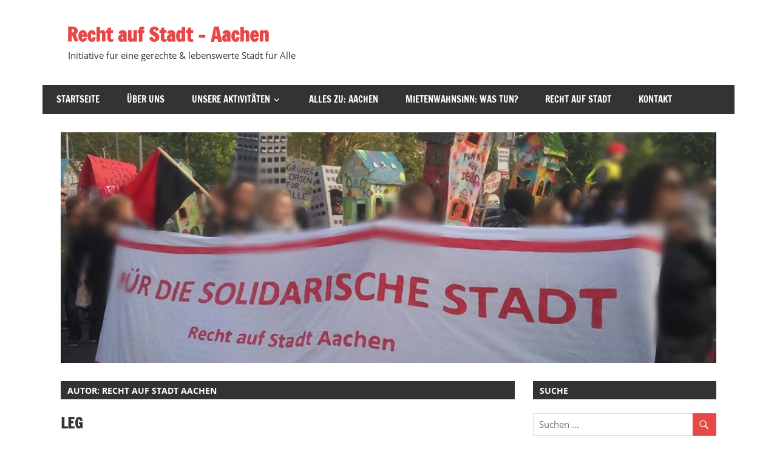

--- FILE ---
content_type: text/html; charset=UTF-8
request_url: https://rechtaufstadt-aachen.de/author/jb/page/4/
body_size: 82715
content:
<!DOCTYPE html>
<html lang="de">

<head>
<meta charset="UTF-8">
<meta name="viewport" content="width=device-width, initial-scale=1">
<link rel="profile" href="http://gmpg.org/xfn/11">
<link rel="pingback" href="https://rechtaufstadt-aachen.de/xmlrpc.php">

<title>Recht auf Stadt Aachen &#8211; Seite 4 &#8211; Recht auf Stadt &#8211; Aachen</title>
<meta name='robots' content='max-image-preview:large' />
<link rel="alternate" type="application/rss+xml" title="Recht auf Stadt - Aachen &raquo; Feed" href="https://rechtaufstadt-aachen.de/feed/" />
<link rel="alternate" type="application/rss+xml" title="Recht auf Stadt - Aachen &raquo; Kommentar-Feed" href="https://rechtaufstadt-aachen.de/comments/feed/" />
<link rel="alternate" type="text/calendar" title="Recht auf Stadt - Aachen &raquo; iCal Feed" href="https://rechtaufstadt-aachen.de/events/?ical=1" />
<link rel="alternate" type="application/rss+xml" title="Recht auf Stadt - Aachen &raquo; Beitrags-Feed von Recht auf Stadt Aachen" href="https://rechtaufstadt-aachen.de/author/jb/feed/" />
<script type="text/javascript">
window._wpemojiSettings = {"baseUrl":"https:\/\/s.w.org\/images\/core\/emoji\/14.0.0\/72x72\/","ext":".png","svgUrl":"https:\/\/s.w.org\/images\/core\/emoji\/14.0.0\/svg\/","svgExt":".svg","source":{"concatemoji":"https:\/\/rechtaufstadt-aachen.de\/wp-includes\/js\/wp-emoji-release.min.js?ver=6.2.8"}};
/*! This file is auto-generated */
!function(e,a,t){var n,r,o,i=a.createElement("canvas"),p=i.getContext&&i.getContext("2d");function s(e,t){p.clearRect(0,0,i.width,i.height),p.fillText(e,0,0);e=i.toDataURL();return p.clearRect(0,0,i.width,i.height),p.fillText(t,0,0),e===i.toDataURL()}function c(e){var t=a.createElement("script");t.src=e,t.defer=t.type="text/javascript",a.getElementsByTagName("head")[0].appendChild(t)}for(o=Array("flag","emoji"),t.supports={everything:!0,everythingExceptFlag:!0},r=0;r<o.length;r++)t.supports[o[r]]=function(e){if(p&&p.fillText)switch(p.textBaseline="top",p.font="600 32px Arial",e){case"flag":return s("\ud83c\udff3\ufe0f\u200d\u26a7\ufe0f","\ud83c\udff3\ufe0f\u200b\u26a7\ufe0f")?!1:!s("\ud83c\uddfa\ud83c\uddf3","\ud83c\uddfa\u200b\ud83c\uddf3")&&!s("\ud83c\udff4\udb40\udc67\udb40\udc62\udb40\udc65\udb40\udc6e\udb40\udc67\udb40\udc7f","\ud83c\udff4\u200b\udb40\udc67\u200b\udb40\udc62\u200b\udb40\udc65\u200b\udb40\udc6e\u200b\udb40\udc67\u200b\udb40\udc7f");case"emoji":return!s("\ud83e\udef1\ud83c\udffb\u200d\ud83e\udef2\ud83c\udfff","\ud83e\udef1\ud83c\udffb\u200b\ud83e\udef2\ud83c\udfff")}return!1}(o[r]),t.supports.everything=t.supports.everything&&t.supports[o[r]],"flag"!==o[r]&&(t.supports.everythingExceptFlag=t.supports.everythingExceptFlag&&t.supports[o[r]]);t.supports.everythingExceptFlag=t.supports.everythingExceptFlag&&!t.supports.flag,t.DOMReady=!1,t.readyCallback=function(){t.DOMReady=!0},t.supports.everything||(n=function(){t.readyCallback()},a.addEventListener?(a.addEventListener("DOMContentLoaded",n,!1),e.addEventListener("load",n,!1)):(e.attachEvent("onload",n),a.attachEvent("onreadystatechange",function(){"complete"===a.readyState&&t.readyCallback()})),(e=t.source||{}).concatemoji?c(e.concatemoji):e.wpemoji&&e.twemoji&&(c(e.twemoji),c(e.wpemoji)))}(window,document,window._wpemojiSettings);
</script>
<style type="text/css">
img.wp-smiley,
img.emoji {
	display: inline !important;
	border: none !important;
	box-shadow: none !important;
	height: 1em !important;
	width: 1em !important;
	margin: 0 0.07em !important;
	vertical-align: -0.1em !important;
	background: none !important;
	padding: 0 !important;
}
</style>
	<link rel='stylesheet' id='zeedynamic-custom-fonts-css' href='https://rechtaufstadt-aachen.de/wp-content/themes/zeedynamic/assets/css/custom-fonts.css?ver=20180413' type='text/css' media='all' />
<link rel='stylesheet' id='wp-block-library-css' href='https://rechtaufstadt-aachen.de/wp-includes/css/dist/block-library/style.min.css?ver=6.2.8' type='text/css' media='all' />
<link rel='stylesheet' id='awsm-ead-public-css' href='https://rechtaufstadt-aachen.de/wp-content/plugins/embed-any-document/css/embed-public.min.css?ver=2.7.2' type='text/css' media='all' />
<link rel='stylesheet' id='classic-theme-styles-css' href='https://rechtaufstadt-aachen.de/wp-includes/css/classic-themes.min.css?ver=6.2.8' type='text/css' media='all' />
<style id='global-styles-inline-css' type='text/css'>
body{--wp--preset--color--black: #333333;--wp--preset--color--cyan-bluish-gray: #abb8c3;--wp--preset--color--white: #ffffff;--wp--preset--color--pale-pink: #f78da7;--wp--preset--color--vivid-red: #cf2e2e;--wp--preset--color--luminous-vivid-orange: #ff6900;--wp--preset--color--luminous-vivid-amber: #fcb900;--wp--preset--color--light-green-cyan: #7bdcb5;--wp--preset--color--vivid-green-cyan: #00d084;--wp--preset--color--pale-cyan-blue: #8ed1fc;--wp--preset--color--vivid-cyan-blue: #0693e3;--wp--preset--color--vivid-purple: #9b51e0;--wp--preset--color--primary: #e84747;--wp--preset--color--light-gray: #f0f0f0;--wp--preset--color--dark-gray: #777777;--wp--preset--gradient--vivid-cyan-blue-to-vivid-purple: linear-gradient(135deg,rgba(6,147,227,1) 0%,rgb(155,81,224) 100%);--wp--preset--gradient--light-green-cyan-to-vivid-green-cyan: linear-gradient(135deg,rgb(122,220,180) 0%,rgb(0,208,130) 100%);--wp--preset--gradient--luminous-vivid-amber-to-luminous-vivid-orange: linear-gradient(135deg,rgba(252,185,0,1) 0%,rgba(255,105,0,1) 100%);--wp--preset--gradient--luminous-vivid-orange-to-vivid-red: linear-gradient(135deg,rgba(255,105,0,1) 0%,rgb(207,46,46) 100%);--wp--preset--gradient--very-light-gray-to-cyan-bluish-gray: linear-gradient(135deg,rgb(238,238,238) 0%,rgb(169,184,195) 100%);--wp--preset--gradient--cool-to-warm-spectrum: linear-gradient(135deg,rgb(74,234,220) 0%,rgb(151,120,209) 20%,rgb(207,42,186) 40%,rgb(238,44,130) 60%,rgb(251,105,98) 80%,rgb(254,248,76) 100%);--wp--preset--gradient--blush-light-purple: linear-gradient(135deg,rgb(255,206,236) 0%,rgb(152,150,240) 100%);--wp--preset--gradient--blush-bordeaux: linear-gradient(135deg,rgb(254,205,165) 0%,rgb(254,45,45) 50%,rgb(107,0,62) 100%);--wp--preset--gradient--luminous-dusk: linear-gradient(135deg,rgb(255,203,112) 0%,rgb(199,81,192) 50%,rgb(65,88,208) 100%);--wp--preset--gradient--pale-ocean: linear-gradient(135deg,rgb(255,245,203) 0%,rgb(182,227,212) 50%,rgb(51,167,181) 100%);--wp--preset--gradient--electric-grass: linear-gradient(135deg,rgb(202,248,128) 0%,rgb(113,206,126) 100%);--wp--preset--gradient--midnight: linear-gradient(135deg,rgb(2,3,129) 0%,rgb(40,116,252) 100%);--wp--preset--duotone--dark-grayscale: url('#wp-duotone-dark-grayscale');--wp--preset--duotone--grayscale: url('#wp-duotone-grayscale');--wp--preset--duotone--purple-yellow: url('#wp-duotone-purple-yellow');--wp--preset--duotone--blue-red: url('#wp-duotone-blue-red');--wp--preset--duotone--midnight: url('#wp-duotone-midnight');--wp--preset--duotone--magenta-yellow: url('#wp-duotone-magenta-yellow');--wp--preset--duotone--purple-green: url('#wp-duotone-purple-green');--wp--preset--duotone--blue-orange: url('#wp-duotone-blue-orange');--wp--preset--font-size--small: 13px;--wp--preset--font-size--medium: 20px;--wp--preset--font-size--large: 36px;--wp--preset--font-size--x-large: 42px;--wp--preset--spacing--20: 0.44rem;--wp--preset--spacing--30: 0.67rem;--wp--preset--spacing--40: 1rem;--wp--preset--spacing--50: 1.5rem;--wp--preset--spacing--60: 2.25rem;--wp--preset--spacing--70: 3.38rem;--wp--preset--spacing--80: 5.06rem;--wp--preset--shadow--natural: 6px 6px 9px rgba(0, 0, 0, 0.2);--wp--preset--shadow--deep: 12px 12px 50px rgba(0, 0, 0, 0.4);--wp--preset--shadow--sharp: 6px 6px 0px rgba(0, 0, 0, 0.2);--wp--preset--shadow--outlined: 6px 6px 0px -3px rgba(255, 255, 255, 1), 6px 6px rgba(0, 0, 0, 1);--wp--preset--shadow--crisp: 6px 6px 0px rgba(0, 0, 0, 1);}:where(.is-layout-flex){gap: 0.5em;}body .is-layout-flow > .alignleft{float: left;margin-inline-start: 0;margin-inline-end: 2em;}body .is-layout-flow > .alignright{float: right;margin-inline-start: 2em;margin-inline-end: 0;}body .is-layout-flow > .aligncenter{margin-left: auto !important;margin-right: auto !important;}body .is-layout-constrained > .alignleft{float: left;margin-inline-start: 0;margin-inline-end: 2em;}body .is-layout-constrained > .alignright{float: right;margin-inline-start: 2em;margin-inline-end: 0;}body .is-layout-constrained > .aligncenter{margin-left: auto !important;margin-right: auto !important;}body .is-layout-constrained > :where(:not(.alignleft):not(.alignright):not(.alignfull)){max-width: var(--wp--style--global--content-size);margin-left: auto !important;margin-right: auto !important;}body .is-layout-constrained > .alignwide{max-width: var(--wp--style--global--wide-size);}body .is-layout-flex{display: flex;}body .is-layout-flex{flex-wrap: wrap;align-items: center;}body .is-layout-flex > *{margin: 0;}:where(.wp-block-columns.is-layout-flex){gap: 2em;}.has-black-color{color: var(--wp--preset--color--black) !important;}.has-cyan-bluish-gray-color{color: var(--wp--preset--color--cyan-bluish-gray) !important;}.has-white-color{color: var(--wp--preset--color--white) !important;}.has-pale-pink-color{color: var(--wp--preset--color--pale-pink) !important;}.has-vivid-red-color{color: var(--wp--preset--color--vivid-red) !important;}.has-luminous-vivid-orange-color{color: var(--wp--preset--color--luminous-vivid-orange) !important;}.has-luminous-vivid-amber-color{color: var(--wp--preset--color--luminous-vivid-amber) !important;}.has-light-green-cyan-color{color: var(--wp--preset--color--light-green-cyan) !important;}.has-vivid-green-cyan-color{color: var(--wp--preset--color--vivid-green-cyan) !important;}.has-pale-cyan-blue-color{color: var(--wp--preset--color--pale-cyan-blue) !important;}.has-vivid-cyan-blue-color{color: var(--wp--preset--color--vivid-cyan-blue) !important;}.has-vivid-purple-color{color: var(--wp--preset--color--vivid-purple) !important;}.has-black-background-color{background-color: var(--wp--preset--color--black) !important;}.has-cyan-bluish-gray-background-color{background-color: var(--wp--preset--color--cyan-bluish-gray) !important;}.has-white-background-color{background-color: var(--wp--preset--color--white) !important;}.has-pale-pink-background-color{background-color: var(--wp--preset--color--pale-pink) !important;}.has-vivid-red-background-color{background-color: var(--wp--preset--color--vivid-red) !important;}.has-luminous-vivid-orange-background-color{background-color: var(--wp--preset--color--luminous-vivid-orange) !important;}.has-luminous-vivid-amber-background-color{background-color: var(--wp--preset--color--luminous-vivid-amber) !important;}.has-light-green-cyan-background-color{background-color: var(--wp--preset--color--light-green-cyan) !important;}.has-vivid-green-cyan-background-color{background-color: var(--wp--preset--color--vivid-green-cyan) !important;}.has-pale-cyan-blue-background-color{background-color: var(--wp--preset--color--pale-cyan-blue) !important;}.has-vivid-cyan-blue-background-color{background-color: var(--wp--preset--color--vivid-cyan-blue) !important;}.has-vivid-purple-background-color{background-color: var(--wp--preset--color--vivid-purple) !important;}.has-black-border-color{border-color: var(--wp--preset--color--black) !important;}.has-cyan-bluish-gray-border-color{border-color: var(--wp--preset--color--cyan-bluish-gray) !important;}.has-white-border-color{border-color: var(--wp--preset--color--white) !important;}.has-pale-pink-border-color{border-color: var(--wp--preset--color--pale-pink) !important;}.has-vivid-red-border-color{border-color: var(--wp--preset--color--vivid-red) !important;}.has-luminous-vivid-orange-border-color{border-color: var(--wp--preset--color--luminous-vivid-orange) !important;}.has-luminous-vivid-amber-border-color{border-color: var(--wp--preset--color--luminous-vivid-amber) !important;}.has-light-green-cyan-border-color{border-color: var(--wp--preset--color--light-green-cyan) !important;}.has-vivid-green-cyan-border-color{border-color: var(--wp--preset--color--vivid-green-cyan) !important;}.has-pale-cyan-blue-border-color{border-color: var(--wp--preset--color--pale-cyan-blue) !important;}.has-vivid-cyan-blue-border-color{border-color: var(--wp--preset--color--vivid-cyan-blue) !important;}.has-vivid-purple-border-color{border-color: var(--wp--preset--color--vivid-purple) !important;}.has-vivid-cyan-blue-to-vivid-purple-gradient-background{background: var(--wp--preset--gradient--vivid-cyan-blue-to-vivid-purple) !important;}.has-light-green-cyan-to-vivid-green-cyan-gradient-background{background: var(--wp--preset--gradient--light-green-cyan-to-vivid-green-cyan) !important;}.has-luminous-vivid-amber-to-luminous-vivid-orange-gradient-background{background: var(--wp--preset--gradient--luminous-vivid-amber-to-luminous-vivid-orange) !important;}.has-luminous-vivid-orange-to-vivid-red-gradient-background{background: var(--wp--preset--gradient--luminous-vivid-orange-to-vivid-red) !important;}.has-very-light-gray-to-cyan-bluish-gray-gradient-background{background: var(--wp--preset--gradient--very-light-gray-to-cyan-bluish-gray) !important;}.has-cool-to-warm-spectrum-gradient-background{background: var(--wp--preset--gradient--cool-to-warm-spectrum) !important;}.has-blush-light-purple-gradient-background{background: var(--wp--preset--gradient--blush-light-purple) !important;}.has-blush-bordeaux-gradient-background{background: var(--wp--preset--gradient--blush-bordeaux) !important;}.has-luminous-dusk-gradient-background{background: var(--wp--preset--gradient--luminous-dusk) !important;}.has-pale-ocean-gradient-background{background: var(--wp--preset--gradient--pale-ocean) !important;}.has-electric-grass-gradient-background{background: var(--wp--preset--gradient--electric-grass) !important;}.has-midnight-gradient-background{background: var(--wp--preset--gradient--midnight) !important;}.has-small-font-size{font-size: var(--wp--preset--font-size--small) !important;}.has-medium-font-size{font-size: var(--wp--preset--font-size--medium) !important;}.has-large-font-size{font-size: var(--wp--preset--font-size--large) !important;}.has-x-large-font-size{font-size: var(--wp--preset--font-size--x-large) !important;}
.wp-block-navigation a:where(:not(.wp-element-button)){color: inherit;}
:where(.wp-block-columns.is-layout-flex){gap: 2em;}
.wp-block-pullquote{font-size: 1.5em;line-height: 1.6;}
</style>
<link rel='stylesheet' id='ctf_styles-css' href='https://rechtaufstadt-aachen.de/wp-content/plugins/custom-twitter-feeds/css/ctf-styles.min.css?ver=2.0.6' type='text/css' media='all' />
<link rel='stylesheet' id='ppv-public-css' href='https://rechtaufstadt-aachen.de/wp-content/plugins/document-emberdder/dist/public.css?ver=1.8.4' type='text/css' media='all' />
<link rel='stylesheet' id='menu-image-css' href='https://rechtaufstadt-aachen.de/wp-content/plugins/menu-image/includes/css/menu-image.css?ver=3.0.8' type='text/css' media='all' />
<link rel='stylesheet' id='dashicons-css' href='https://rechtaufstadt-aachen.de/wp-includes/css/dashicons.min.css?ver=6.2.8' type='text/css' media='all' />
<link rel='stylesheet' id='SFSImainCss-css' href='https://rechtaufstadt-aachen.de/wp-content/plugins/ultimate-social-media-icons/css/sfsi-style.css?ver=2.8.1' type='text/css' media='all' />
<link rel='stylesheet' id='ivory-search-styles-css' href='https://rechtaufstadt-aachen.de/wp-content/plugins/add-search-to-menu/public/css/ivory-search.min.css?ver=5.5.1' type='text/css' media='all' />
<link rel='stylesheet' id='zeedynamic-stylesheet-css' href='https://rechtaufstadt-aachen.de/wp-content/themes/zeedynamic/style.css?ver=1.7.9' type='text/css' media='all' />
<link rel='stylesheet' id='genericons-css' href='https://rechtaufstadt-aachen.de/wp-content/themes/zeedynamic/assets/genericons/genericons.css?ver=3.4.1' type='text/css' media='all' />
<link rel='stylesheet' id='zeedynamic-slider-css' href='https://rechtaufstadt-aachen.de/wp-content/themes/zeedynamic/assets/css/flexslider.css?ver=20170421' type='text/css' media='all' />
<link rel='stylesheet' id='latest-posts-style-css' href='https://rechtaufstadt-aachen.de/wp-content/plugins/latest-posts/assets/css/style.css?ver=1.4.2' type='text/css' media='all' />
<!--n2css--><script type='text/javascript' src='https://rechtaufstadt-aachen.de/wp-includes/js/jquery/jquery.min.js?ver=3.6.4' id='jquery-core-js'></script>
<script type='text/javascript' src='https://rechtaufstadt-aachen.de/wp-includes/js/jquery/jquery-migrate.min.js?ver=3.4.0' id='jquery-migrate-js'></script>
<script type='text/javascript' src='https://rechtaufstadt-aachen.de/wp-content/plugins/document-emberdder/dist/public.js?ver=1.8.4' id='ppv-public-js'></script>
<!--[if lt IE 9]>
<script type='text/javascript' src='https://rechtaufstadt-aachen.de/wp-content/themes/zeedynamic/assets/js/html5shiv.min.js?ver=3.7.3' id='html5shiv-js'></script>
<![endif]-->
<script type='text/javascript' id='zeedynamic-jquery-navigation-js-extra'>
/* <![CDATA[ */
var zeedynamic_menu_title = {"text":"Men\u00fc"};
/* ]]> */
</script>
<script type='text/javascript' src='https://rechtaufstadt-aachen.de/wp-content/themes/zeedynamic/assets/js/navigation.js?ver=20210324' id='zeedynamic-jquery-navigation-js'></script>
<script type='text/javascript' src='https://rechtaufstadt-aachen.de/wp-content/themes/zeedynamic/assets/js/jquery.flexslider-min.js?ver=2.6.0' id='jquery-flexslider-js'></script>
<script type='text/javascript' id='zeedynamic-slider-js-extra'>
/* <![CDATA[ */
var zeedynamic_slider_params = {"animation":"slide","speed":"7000"};
/* ]]> */
</script>
<script type='text/javascript' src='https://rechtaufstadt-aachen.de/wp-content/themes/zeedynamic/assets/js/slider.js?ver=20170421' id='zeedynamic-slider-js'></script>
<link rel="https://api.w.org/" href="https://rechtaufstadt-aachen.de/wp-json/" /><link rel="alternate" type="application/json" href="https://rechtaufstadt-aachen.de/wp-json/wp/v2/users/4" /><link rel="EditURI" type="application/rsd+xml" title="RSD" href="https://rechtaufstadt-aachen.de/xmlrpc.php?rsd" />
<link rel="wlwmanifest" type="application/wlwmanifest+xml" href="https://rechtaufstadt-aachen.de/wp-includes/wlwmanifest.xml" />
<meta name="generator" content="WordPress 6.2.8" />
<meta name="follow.[base64]" content="QrD6pAHFwGV5c0F4WeWH"/><meta property="og:image:secure_url" content="https://rechtaufstadt-aachen.de/wp-content/uploads/2022/09/LEG-Rundumschlag.png" data-id="sfsi"><meta property="twitter:card" content="summary_large_image" data-id="sfsi"><meta property="twitter:image" content="https://rechtaufstadt-aachen.de/wp-content/uploads/2022/09/LEG-Rundumschlag.png" data-id="sfsi"><meta property="og:image:type" content="image/png" data-id="sfsi" /><meta property="og:image:width" content="1080" data-id="sfsi" /><meta property="og:image:height" content="1080" data-id="sfsi" /><meta property="og:url" content="https://rechtaufstadt-aachen.de/leg/" data-id="sfsi" /><meta property="og:description" content="
Das Unternehmen „Landesentwicklungsgesellschaft (LEG)“ ist
ein Kind der Privatisierung von Wohnungsbeständen aus öffentlicher Hand in NRW.
Seit 2008 gehört die LEG einem amerikanischen Investmentfonds und ist seit 2013
an der Börse eingetragen. LEG besitzt 166.000 Wohnungen und ist damit eins der
größten Wohnungsunternehmen Deutschlands. Rund 80 % der Wohnungen befinden sich
in NRW. Ebenso wie Vonovia ist auch dieses Unternehmen für sein
profitorientiertes Geschäftsmodell berüchtigt. Als Mieter:in bei LEG zahlst du
44 Cent von jedem Euro Miete nur für den Gewinn der Aktionär:innen*. Wäre Wohnraum
keine Ware, könnte deine Miete also fast um die Hälfte billiger sein. Der
Gewinn der LEG ist aufgrund der Mieterhöhungen der letzten Jahre von 383 (2020)
auf 423 Millionen (2021) gestiegen. Alles auf dem Rücken der Mieter:innen. Diese
haben gleichzeitig mit ausbleibenden Reparaturen, schlechtem Service, falschen
Abrechnungen und überzogenen Mieterhöhungen zu kämpfen. Dies haben wir auch
schon in Aachen erlebt.



Hier besitzt die LEG 726 Wohnungen im Stadtgebiet. In der
Region sind es insgesamt 3000 Wohnungen, u.a. 435 in Stolberg und 350 in Eschweiler.
Damit ist die LEG viert größter Vermieter in Aachen und einer der größten der
Region. In Aachen gehören der LEG überwiegend große Gebäudekomplexe, die früher
Sozialwohnungen gewesen sein dürften. Sie befinden sich in der Nähe des
Kennedyparks, in Forst, in Schönforst, auf der Hörn oder an der Vaalser Straße.
Auch in der Innenstadt, in Burtscheid und im Südviertel verwaltet das
Unternehmen Wohnungsbestände. Hier gehören sie wahrscheinlich zu den ganz wenigen,
wo noch niedrige Mieten verlangt werden. Umso größer ist die Verantwortung der
LEG, gerade diesen bezahlbaren Wohnraum zu erhalten und weniger wohlhabenden
Menschen zur Verfügung zu stellen. Dies wird dort problematisch, wo sich Wohnungen
in der Hand eines Konzerns befinden, der rein profitorientiert vorgeht. So sind
uns auch in Aachen Fälle bekannt, bei denen die LEG ihre Mieter:innen (mit
Kindern!) über Monate in verschimmelten Wohnungen leben lässt, ohne aktiv zu
werden. Wenn wir den Mietenwahnsinn überwinden wollen, darf so ein Umgang mit
den Mieter:innen und die Kapitalisierung des Wohnungsmarkts nicht mehr
akzeptiert werden. Gerade in Zeiten der Krisen und Preisexplosionen ist es
nicht zu tolerieren, dass die Mieter:innen ihr hart erarbeitetes Geld für den
Gewinn internationaler Aktionär:innen hergeben, ohne Gegenleistung. Die
Privatisierung des Wohnraums sollte rückgängig gemacht werden und die LEG nach
dem Modell der Berliner Initiative „Deutsche Wohnen &amp; Co enteignen“
vergesellschaftet werden. 



Quellen:



*Deutscher Mieterbund (2020): Kritik an Dividendenpolitik und Wohnungsbewirtschaftung der LEG. (https://www.mieterbund-nrw.de/startseite/news-details/kritik-an-dividendenpolitik-und-wohnungsbewirtschaftung-der-leg44-cent-von-jedem-euro-miete-gehen-an-die-aktionaere-mieter-haben-das-nachsehen)




" data-id="sfsi" /><meta property="og:title" content="LEG" data-id="sfsi" /><meta name="tec-api-version" content="v1"><meta name="tec-api-origin" content="https://rechtaufstadt-aachen.de"><link rel="alternate" href="https://rechtaufstadt-aachen.de/wp-json/tribe/events/v1/" /><meta name="generator" content="Elementor 3.12.1; features: a11y_improvements, additional_custom_breakpoints; settings: css_print_method-external, google_font-enabled, font_display-auto">
<style type="text/css" id="custom-background-css">
body.custom-background { background-color: #ffffff; }
</style>
	<link rel="icon" href="https://rechtaufstadt-aachen.de/wp-content/uploads/2021/03/cropped-neues-Logo-Klenkes-rund-2-32x32.png" sizes="32x32" />
<link rel="icon" href="https://rechtaufstadt-aachen.de/wp-content/uploads/2021/03/cropped-neues-Logo-Klenkes-rund-2-192x192.png" sizes="192x192" />
<link rel="apple-touch-icon" href="https://rechtaufstadt-aachen.de/wp-content/uploads/2021/03/cropped-neues-Logo-Klenkes-rund-2-180x180.png" />
<meta name="msapplication-TileImage" content="https://rechtaufstadt-aachen.de/wp-content/uploads/2021/03/cropped-neues-Logo-Klenkes-rund-2-270x270.png" />
</head>

<body class="archive paged author author-jb author-4 custom-background wp-embed-responsive paged-4 author-paged-4 sfsi_actvite_theme_default tribe-no-js zeedynamic author-hidden elementor-default elementor-kit-596">
<svg xmlns="http://www.w3.org/2000/svg" viewBox="0 0 0 0" width="0" height="0" focusable="false" role="none" style="visibility: hidden; position: absolute; left: -9999px; overflow: hidden;" ><defs><filter id="wp-duotone-dark-grayscale"><feColorMatrix color-interpolation-filters="sRGB" type="matrix" values=" .299 .587 .114 0 0 .299 .587 .114 0 0 .299 .587 .114 0 0 .299 .587 .114 0 0 " /><feComponentTransfer color-interpolation-filters="sRGB" ><feFuncR type="table" tableValues="0 0.49803921568627" /><feFuncG type="table" tableValues="0 0.49803921568627" /><feFuncB type="table" tableValues="0 0.49803921568627" /><feFuncA type="table" tableValues="1 1" /></feComponentTransfer><feComposite in2="SourceGraphic" operator="in" /></filter></defs></svg><svg xmlns="http://www.w3.org/2000/svg" viewBox="0 0 0 0" width="0" height="0" focusable="false" role="none" style="visibility: hidden; position: absolute; left: -9999px; overflow: hidden;" ><defs><filter id="wp-duotone-grayscale"><feColorMatrix color-interpolation-filters="sRGB" type="matrix" values=" .299 .587 .114 0 0 .299 .587 .114 0 0 .299 .587 .114 0 0 .299 .587 .114 0 0 " /><feComponentTransfer color-interpolation-filters="sRGB" ><feFuncR type="table" tableValues="0 1" /><feFuncG type="table" tableValues="0 1" /><feFuncB type="table" tableValues="0 1" /><feFuncA type="table" tableValues="1 1" /></feComponentTransfer><feComposite in2="SourceGraphic" operator="in" /></filter></defs></svg><svg xmlns="http://www.w3.org/2000/svg" viewBox="0 0 0 0" width="0" height="0" focusable="false" role="none" style="visibility: hidden; position: absolute; left: -9999px; overflow: hidden;" ><defs><filter id="wp-duotone-purple-yellow"><feColorMatrix color-interpolation-filters="sRGB" type="matrix" values=" .299 .587 .114 0 0 .299 .587 .114 0 0 .299 .587 .114 0 0 .299 .587 .114 0 0 " /><feComponentTransfer color-interpolation-filters="sRGB" ><feFuncR type="table" tableValues="0.54901960784314 0.98823529411765" /><feFuncG type="table" tableValues="0 1" /><feFuncB type="table" tableValues="0.71764705882353 0.25490196078431" /><feFuncA type="table" tableValues="1 1" /></feComponentTransfer><feComposite in2="SourceGraphic" operator="in" /></filter></defs></svg><svg xmlns="http://www.w3.org/2000/svg" viewBox="0 0 0 0" width="0" height="0" focusable="false" role="none" style="visibility: hidden; position: absolute; left: -9999px; overflow: hidden;" ><defs><filter id="wp-duotone-blue-red"><feColorMatrix color-interpolation-filters="sRGB" type="matrix" values=" .299 .587 .114 0 0 .299 .587 .114 0 0 .299 .587 .114 0 0 .299 .587 .114 0 0 " /><feComponentTransfer color-interpolation-filters="sRGB" ><feFuncR type="table" tableValues="0 1" /><feFuncG type="table" tableValues="0 0.27843137254902" /><feFuncB type="table" tableValues="0.5921568627451 0.27843137254902" /><feFuncA type="table" tableValues="1 1" /></feComponentTransfer><feComposite in2="SourceGraphic" operator="in" /></filter></defs></svg><svg xmlns="http://www.w3.org/2000/svg" viewBox="0 0 0 0" width="0" height="0" focusable="false" role="none" style="visibility: hidden; position: absolute; left: -9999px; overflow: hidden;" ><defs><filter id="wp-duotone-midnight"><feColorMatrix color-interpolation-filters="sRGB" type="matrix" values=" .299 .587 .114 0 0 .299 .587 .114 0 0 .299 .587 .114 0 0 .299 .587 .114 0 0 " /><feComponentTransfer color-interpolation-filters="sRGB" ><feFuncR type="table" tableValues="0 0" /><feFuncG type="table" tableValues="0 0.64705882352941" /><feFuncB type="table" tableValues="0 1" /><feFuncA type="table" tableValues="1 1" /></feComponentTransfer><feComposite in2="SourceGraphic" operator="in" /></filter></defs></svg><svg xmlns="http://www.w3.org/2000/svg" viewBox="0 0 0 0" width="0" height="0" focusable="false" role="none" style="visibility: hidden; position: absolute; left: -9999px; overflow: hidden;" ><defs><filter id="wp-duotone-magenta-yellow"><feColorMatrix color-interpolation-filters="sRGB" type="matrix" values=" .299 .587 .114 0 0 .299 .587 .114 0 0 .299 .587 .114 0 0 .299 .587 .114 0 0 " /><feComponentTransfer color-interpolation-filters="sRGB" ><feFuncR type="table" tableValues="0.78039215686275 1" /><feFuncG type="table" tableValues="0 0.94901960784314" /><feFuncB type="table" tableValues="0.35294117647059 0.47058823529412" /><feFuncA type="table" tableValues="1 1" /></feComponentTransfer><feComposite in2="SourceGraphic" operator="in" /></filter></defs></svg><svg xmlns="http://www.w3.org/2000/svg" viewBox="0 0 0 0" width="0" height="0" focusable="false" role="none" style="visibility: hidden; position: absolute; left: -9999px; overflow: hidden;" ><defs><filter id="wp-duotone-purple-green"><feColorMatrix color-interpolation-filters="sRGB" type="matrix" values=" .299 .587 .114 0 0 .299 .587 .114 0 0 .299 .587 .114 0 0 .299 .587 .114 0 0 " /><feComponentTransfer color-interpolation-filters="sRGB" ><feFuncR type="table" tableValues="0.65098039215686 0.40392156862745" /><feFuncG type="table" tableValues="0 1" /><feFuncB type="table" tableValues="0.44705882352941 0.4" /><feFuncA type="table" tableValues="1 1" /></feComponentTransfer><feComposite in2="SourceGraphic" operator="in" /></filter></defs></svg><svg xmlns="http://www.w3.org/2000/svg" viewBox="0 0 0 0" width="0" height="0" focusable="false" role="none" style="visibility: hidden; position: absolute; left: -9999px; overflow: hidden;" ><defs><filter id="wp-duotone-blue-orange"><feColorMatrix color-interpolation-filters="sRGB" type="matrix" values=" .299 .587 .114 0 0 .299 .587 .114 0 0 .299 .587 .114 0 0 .299 .587 .114 0 0 " /><feComponentTransfer color-interpolation-filters="sRGB" ><feFuncR type="table" tableValues="0.098039215686275 1" /><feFuncG type="table" tableValues="0 0.66274509803922" /><feFuncB type="table" tableValues="0.84705882352941 0.41960784313725" /><feFuncA type="table" tableValues="1 1" /></feComponentTransfer><feComposite in2="SourceGraphic" operator="in" /></filter></defs></svg>
	<div id="page" class="hfeed site">

		<a class="skip-link screen-reader-text" href="#content">Zum Inhalt springen</a>

		
		<header id="masthead" class="site-header clearfix" role="banner">

			<div class="header-main container clearfix">

				<div id="logo" class="site-branding clearfix">

										
			<p class="site-title"><a href="https://rechtaufstadt-aachen.de/" rel="home">Recht auf Stadt &#8211; Aachen</a></p>

							
			<p class="site-description">Initiative für eine gerechte &amp; lebenswerte Stadt für Alle</p>

		
				</div><!-- .site-branding -->

				<div class="header-widgets clearfix">

					
				</div><!-- .header-widgets -->


			</div><!-- .header-main -->

			<div id="main-navigation-wrap" class="primary-navigation-wrap">

				<nav id="main-navigation" class="primary-navigation navigation clearfix" role="navigation">
					<ul id="menu-menu-1" class="main-navigation-menu"><li id="menu-item-94" class="menu-item menu-item-type-custom menu-item-object-custom menu-item-home menu-item-94"><a href="https://rechtaufstadt-aachen.de/">Startseite</a></li>
<li id="menu-item-95" class="menu-item menu-item-type-post_type menu-item-object-page menu-item-95"><a href="https://rechtaufstadt-aachen.de/ueber-uns/">Über uns</a></li>
<li id="menu-item-199" class="menu-item menu-item-type-taxonomy menu-item-object-category menu-item-has-children menu-item-199"><a href="https://rechtaufstadt-aachen.de/category/unsere-aktivitaeten/">Unsere Aktivitäten</a>
<ul class="sub-menu">
	<li id="menu-item-119" class="menu-item menu-item-type-post_type menu-item-object-page menu-item-has-children menu-item-119"><a href="https://rechtaufstadt-aachen.de/veroeffentlichungen/">Veröffentlichungen</a>
	<ul class="sub-menu">
		<li id="menu-item-1085" class="menu-item menu-item-type-taxonomy menu-item-object-category menu-item-1085"><a href="https://rechtaufstadt-aachen.de/category/zeitungsartikel/">Zeitungsartikel in der Tacheles</a></li>
		<li id="menu-item-1090" class="menu-item menu-item-type-taxonomy menu-item-object-category menu-item-1090"><a href="https://rechtaufstadt-aachen.de/category/kommentare-zur-politik/">Kommentare zur Politik</a></li>
		<li id="menu-item-1083" class="menu-item menu-item-type-taxonomy menu-item-object-category menu-item-1083"><a href="https://rechtaufstadt-aachen.de/category/redebeitraege/">Redebeiträge bei Demonstrationen</a></li>
		<li id="menu-item-203" class="menu-item menu-item-type-taxonomy menu-item-object-category menu-item-203"><a href="https://rechtaufstadt-aachen.de/category/aufrufe/">Aufrufe</a></li>
		<li id="menu-item-204" class="menu-item menu-item-type-taxonomy menu-item-object-category menu-item-204"><a href="https://rechtaufstadt-aachen.de/category/pressemitteilungen/">Pressemitteilungen</a></li>
		<li id="menu-item-130" class="menu-item menu-item-type-taxonomy menu-item-object-category menu-item-130"><a href="https://rechtaufstadt-aachen.de/category/sonstige-veroeffentlichungen-anfragen/">sonstige Veröffentlichungen/ Anfragen</a></li>
	</ul>
</li>
	<li id="menu-item-200" class="menu-item menu-item-type-taxonomy menu-item-object-category menu-item-200"><a href="https://rechtaufstadt-aachen.de/category/aktionen/">Aktionen</a></li>
	<li id="menu-item-202" class="menu-item menu-item-type-taxonomy menu-item-object-category menu-item-202"><a href="https://rechtaufstadt-aachen.de/category/veranstaltungen/">Veranstaltungen</a></li>
</ul>
</li>
<li id="menu-item-1467" class="menu-item menu-item-type-post_type menu-item-object-post menu-item-1467"><a href="https://rechtaufstadt-aachen.de/alles-zu-aachen/">Alles zu: Aachen</a></li>
<li id="menu-item-1468" class="menu-item menu-item-type-post_type menu-item-object-post menu-item-1468"><a href="https://rechtaufstadt-aachen.de/zu-hohe-mieten-fiese-vermieterinnen-verdraengung-was-tun/">Mietenwahnsinn: Was tun?</a></li>
<li id="menu-item-1548" class="menu-item menu-item-type-post_type menu-item-object-post menu-item-1548"><a href="https://rechtaufstadt-aachen.de/recht-auf-stadt-2/">Recht auf Stadt</a></li>
<li id="menu-item-114" class="menu-item menu-item-type-post_type menu-item-object-page menu-item-114"><a href="https://rechtaufstadt-aachen.de/kontakt/">Kontakt</a></li>
</ul>				</nav><!-- #main-navigation -->

			</div>

		</header><!-- #masthead -->

		
		<div id="content" class="site-content container clearfix">

			
			<div id="headimg" class="header-image">

			
				<img src="https://rechtaufstadt-aachen.de/wp-content/uploads/2019/08/cropped-30.04.19-2.jpg" srcset="https://rechtaufstadt-aachen.de/wp-content/uploads/2019/08/cropped-30.04.19-2.jpg 1230w, https://rechtaufstadt-aachen.de/wp-content/uploads/2019/08/cropped-30.04.19-2-300x106.jpg 300w, https://rechtaufstadt-aachen.de/wp-content/uploads/2019/08/cropped-30.04.19-2-768x270.jpg 768w, https://rechtaufstadt-aachen.de/wp-content/uploads/2019/08/cropped-30.04.19-2-1024x360.jpg 1024w" width="1230" height="433" alt="Recht auf Stadt &#8211; Aachen">

			
			</div>

		
	<section id="primary" class="content-area">
		<main id="main" class="site-main" role="main">

		
			<header class="page-header">
				<h1 class="archive-title">Autor: <span>Recht auf Stadt Aachen</span></h1>			</header><!-- .page-header -->

			
			
<article id="post-1646" class="post-1646 post type-post status-publish format-standard has-post-thumbnail hentry category-uncategorized tag-aachen tag-leg tag-mietenwahnsinn tag-wohnen">

	<header class="entry-header">

		<h2 class="entry-title"><a href="https://rechtaufstadt-aachen.de/leg/" rel="bookmark">LEG</a></h2>
		<div class="entry-meta"><span class="meta-date"><a href="https://rechtaufstadt-aachen.de/leg/" title="9:04 a.m." rel="bookmark"><time class="entry-date published updated" datetime="2022-09-19T09:04:34+00:00">September 19, 2022</time></a></span><span class="meta-author"> <span class="author vcard"><a class="url fn n" href="https://rechtaufstadt-aachen.de/author/jb/" title="Alle Beiträge von Recht auf Stadt Aachen anzeigen" rel="author">Recht auf Stadt Aachen</a></span></span><span class="meta-category"> <a href="https://rechtaufstadt-aachen.de/category/uncategorized/" rel="category tag">Uncategorized</a></span></div>
	</header><!-- .entry-header -->

	
			<a href="https://rechtaufstadt-aachen.de/leg/" rel="bookmark">
				<img width="820" height="360" src="https://rechtaufstadt-aachen.de/wp-content/uploads/2022/09/LEG-Rundumschlag-820x360.png" class="attachment-post-thumbnail size-post-thumbnail wp-post-image" alt="" decoding="async" />			</a>

		
	<div class="entry-content clearfix">

		<p>Das Unternehmen „Landesentwicklungsgesellschaft (LEG)“ ist ein Kind der Privatisierung von Wohnungsbeständen aus öffentlicher Hand in NRW. Seit 2008 gehört die LEG einem amerikanischen Investmentfonds und ist seit 2013 an der Börse eingetragen. LEG besitzt 166.000</p>

		<a href="https://rechtaufstadt-aachen.de/leg/" class="more-link">Weiterlesen</a>

		
	</div><!-- .entry-content -->

</article>

<article id="post-1642" class="post-1642 post type-post status-publish format-standard has-post-thumbnail hentry category-uncategorized tag-aachen tag-enteignen tag-mietenwahnsinn tag-vonovia">

	<header class="entry-header">

		<h2 class="entry-title"><a href="https://rechtaufstadt-aachen.de/vonovia/" rel="bookmark">VOnovia</a></h2>
		<div class="entry-meta"><span class="meta-date"><a href="https://rechtaufstadt-aachen.de/vonovia/" title="9:01 a.m." rel="bookmark"><time class="entry-date published updated" datetime="2022-09-19T09:01:18+00:00">September 19, 2022</time></a></span><span class="meta-author"> <span class="author vcard"><a class="url fn n" href="https://rechtaufstadt-aachen.de/author/jb/" title="Alle Beiträge von Recht auf Stadt Aachen anzeigen" rel="author">Recht auf Stadt Aachen</a></span></span><span class="meta-category"> <a href="https://rechtaufstadt-aachen.de/category/uncategorized/" rel="category tag">Uncategorized</a></span></div>
	</header><!-- .entry-header -->

	
			<a href="https://rechtaufstadt-aachen.de/vonovia/" rel="bookmark">
				<img width="820" height="360" src="https://rechtaufstadt-aachen.de/wp-content/uploads/2022/09/Vonovia-Rundumschlag-820x360.png" class="attachment-post-thumbnail size-post-thumbnail wp-post-image" alt="" decoding="async" loading="lazy" />			</a>

		
	<div class="entry-content clearfix">

		<p>Vonovia ist Deutschlands größtes börsennotiertes Wohnungsunternehmen und auch in Schweden und Österreich aktiv. Zuletzt hat es den zweitgrößten Konzern „Deutsche Wohnen“ aufgekauft. Dadurch besitzt das Unternehmen heute insgesamt 622.930 Wohnungen. Vonovia, das sich gerne als</p>

		<a href="https://rechtaufstadt-aachen.de/vonovia/" class="more-link">Weiterlesen</a>

		
	</div><!-- .entry-content -->

</article>

<article id="post-1637" class="post-1637 post type-post status-publish format-standard has-post-thumbnail hentry category-uncategorized tag-aachen-nord tag-digital-church tag-landmarken tag-mieten tag-preuswald">

	<header class="entry-header">

		<h2 class="entry-title"><a href="https://rechtaufstadt-aachen.de/landmarken-ag/" rel="bookmark">Landmarken AG</a></h2>
		<div class="entry-meta"><span class="meta-date"><a href="https://rechtaufstadt-aachen.de/landmarken-ag/" title="8:57 a.m." rel="bookmark"><time class="entry-date published updated" datetime="2022-09-19T08:57:48+00:00">September 19, 2022</time></a></span><span class="meta-author"> <span class="author vcard"><a class="url fn n" href="https://rechtaufstadt-aachen.de/author/jb/" title="Alle Beiträge von Recht auf Stadt Aachen anzeigen" rel="author">Recht auf Stadt Aachen</a></span></span><span class="meta-category"> <a href="https://rechtaufstadt-aachen.de/category/uncategorized/" rel="category tag">Uncategorized</a></span></div>
	</header><!-- .entry-header -->

	
			<a href="https://rechtaufstadt-aachen.de/landmarken-ag/" rel="bookmark">
				<img width="820" height="360" src="https://rechtaufstadt-aachen.de/wp-content/uploads/2022/09/landmarken-rundumschlag2-820x360.png" class="attachment-post-thumbnail size-post-thumbnail wp-post-image" alt="" decoding="async" loading="lazy" />			</a>

		
	<div class="entry-content clearfix">

		<p>Die Landmarken AG ist wahrscheinlich das bekannteste Immobilienunternehmen Aachens und größter Projektentwickler NRWs. Der Firmengründer Norbert Hermanns zeigt sich regelmäßig in der Öffentlichkeit und stellt sich als Wohltäter der Stadt dar. Die Stadt Aachen begreift</p>

		<a href="https://rechtaufstadt-aachen.de/landmarken-ag/" class="more-link">Weiterlesen</a>

		
	</div><!-- .entry-content -->

</article>

<article id="post-1633" class="post-1633 post type-post status-publish format-standard has-post-thumbnail hentry category-uncategorized tag-aachen tag-ac-immobilien tag-gerd-sauren tag-immobilienunternehmen tag-mieterhoehung">

	<header class="entry-header">

		<h2 class="entry-title"><a href="https://rechtaufstadt-aachen.de/ac-immobilien/" rel="bookmark">AC-Immobilien</a></h2>
		<div class="entry-meta"><span class="meta-date"><a href="https://rechtaufstadt-aachen.de/ac-immobilien/" title="8:54 a.m." rel="bookmark"><time class="entry-date published updated" datetime="2022-09-19T08:54:18+00:00">September 19, 2022</time></a></span><span class="meta-author"> <span class="author vcard"><a class="url fn n" href="https://rechtaufstadt-aachen.de/author/jb/" title="Alle Beiträge von Recht auf Stadt Aachen anzeigen" rel="author">Recht auf Stadt Aachen</a></span></span><span class="meta-category"> <a href="https://rechtaufstadt-aachen.de/category/uncategorized/" rel="category tag">Uncategorized</a></span></div>
	</header><!-- .entry-header -->

	
			<a href="https://rechtaufstadt-aachen.de/ac-immobilien/" rel="bookmark">
				<img width="820" height="360" src="https://rechtaufstadt-aachen.de/wp-content/uploads/2022/09/AC-Immobilien-rundumschlag-820x360.png" class="attachment-post-thumbnail size-post-thumbnail wp-post-image" alt="" decoding="async" loading="lazy" />			</a>

		
	<div class="entry-content clearfix">

		<p>Gerd Sauren ist der Name hinter dem Immobilienunternehmen „Aachener Immobilien Gesellschaft“ (Kurz: AC-Immobilien). Neben der Landmarken AG übt dieses Unternehmen seit vielen Jahren – von der Öffentlichkeit oft unbemerkt – einen sehr starken Einfluss auf</p>

		<a href="https://rechtaufstadt-aachen.de/ac-immobilien/" class="more-link">Weiterlesen</a>

		
	</div><!-- .entry-content -->

</article>

<article id="post-1608" class="post-1608 post type-post status-publish format-standard has-post-thumbnail hentry category-sonstige-veroeffentlichungen-anfragen category-uncategorized tag-alltag tag-geschichte tag-leben tag-miete tag-mieten tag-mietenwahnsinn tag-mieter tag-mieterhoehung tag-mieterin tag-wohnungsmarkt tag-wohnungsnot">

	<header class="entry-header">

		<h2 class="entry-title"><a href="https://rechtaufstadt-aachen.de/geschichten-aus-dem-leben-zur-miete/" rel="bookmark">Geschichten aus dem Leben zur Miete</a></h2>
		<div class="entry-meta"><span class="meta-date"><a href="https://rechtaufstadt-aachen.de/geschichten-aus-dem-leben-zur-miete/" title="12:46 p.m." rel="bookmark"><time class="entry-date published updated" datetime="2022-09-12T12:46:56+00:00">September 12, 2022</time></a></span><span class="meta-author"> <span class="author vcard"><a class="url fn n" href="https://rechtaufstadt-aachen.de/author/jb/" title="Alle Beiträge von Recht auf Stadt Aachen anzeigen" rel="author">Recht auf Stadt Aachen</a></span></span><span class="meta-category"> <a href="https://rechtaufstadt-aachen.de/category/sonstige-veroeffentlichungen-anfragen/" rel="category tag">sonstige Veröffentlichungen/ Anfragen</a>, <a href="https://rechtaufstadt-aachen.de/category/uncategorized/" rel="category tag">Uncategorized</a></span></div>
	</header><!-- .entry-header -->

	
			<a href="https://rechtaufstadt-aachen.de/geschichten-aus-dem-leben-zur-miete/" rel="bookmark">
				<img width="820" height="360" src="https://rechtaufstadt-aachen.de/wp-content/uploads/2021/03/geschichten-aus-demLeben-zur-Miete-sharepic-820x360.png" class="attachment-post-thumbnail size-post-thumbnail wp-post-image" alt="" decoding="async" loading="lazy" />			</a>

		
	<div class="entry-content clearfix">

		<p>In den letzten Jahren hat sich die Situation der Mieter*innen stark verschlechtert. Viele Mieter*innen machen ähnliche Erfahrungen: Zu hohe Mieten Wasserschaden oder Schimmel Langes Warten auf Reparaturen Diskriminierung bei der Wohnungssuche etc. Obwohl sehr viele</p>

		<a href="https://rechtaufstadt-aachen.de/geschichten-aus-dem-leben-zur-miete/" class="more-link">Weiterlesen</a>

		
	</div><!-- .entry-content -->

</article>

<article id="post-1600" class="post-1600 post type-post status-publish format-standard has-post-thumbnail hentry category-veranstaltungen tag-erfahrungen tag-miete tag-mietenwahnsinn tag-treff">

	<header class="entry-header">

		<h2 class="entry-title"><a href="https://rechtaufstadt-aachen.de/erster-offener-mieterinnen-treff/" rel="bookmark">27.09. &#8211; Erster offener Mieter*innen-Treff</a></h2>
		<div class="entry-meta"><span class="meta-date"><a href="https://rechtaufstadt-aachen.de/erster-offener-mieterinnen-treff/" title="9:47 a.m." rel="bookmark"><time class="entry-date published updated" datetime="2022-09-12T09:47:51+00:00">September 12, 2022</time></a></span><span class="meta-author"> <span class="author vcard"><a class="url fn n" href="https://rechtaufstadt-aachen.de/author/jb/" title="Alle Beiträge von Recht auf Stadt Aachen anzeigen" rel="author">Recht auf Stadt Aachen</a></span></span><span class="meta-category"> <a href="https://rechtaufstadt-aachen.de/category/veranstaltungen/" rel="category tag">Veranstaltungen</a></span></div>
	</header><!-- .entry-header -->

	
			<a href="https://rechtaufstadt-aachen.de/erster-offener-mieterinnen-treff/" rel="bookmark">
				<img width="820" height="360" src="https://rechtaufstadt-aachen.de/wp-content/uploads/2022/09/PinClipart.com_relationship-clipart_1829331-820x360.gif" class="attachment-post-thumbnail size-post-thumbnail wp-post-image" alt="" decoding="async" loading="lazy" />			</a>

		
	<div class="entry-content clearfix">

		<p>Kommt zum ersten offenen Mieter*innentreff! Wir laden alle herzlich ein, sich über das Leben zur Miete auszutauschen! Hast du ein Problem mit deine*r Vermieter*in? Hast du dich erfolgreich gegen deine*n Vermieter*in gewehrt und möchtest deine</p>

		<a href="https://rechtaufstadt-aachen.de/erster-offener-mieterinnen-treff/" class="more-link">Weiterlesen</a>

		
	</div><!-- .entry-content -->

</article>

<article id="post-1591" class="post-1591 post type-post status-publish format-standard has-post-thumbnail hentry category-redebeitraege category-sonstige-veroeffentlichungen-anfragen tag-9e-ticket-muss-bleiben tag-aachen tag-gasumlage tag-kuendigungsmoratorium tag-mietendeckel tag-oepnv tag-verkehrswende">

	<header class="entry-header">

		<h2 class="entry-title"><a href="https://rechtaufstadt-aachen.de/redebeitrag-am-20-08-zur-kundgebung-9e-ticket-bleibt/" rel="bookmark">Redebeitrag am 20.08. zur Kundgebung: 9€-Ticket Bleibt</a></h2>
		<div class="entry-meta"><span class="meta-date"><a href="https://rechtaufstadt-aachen.de/redebeitrag-am-20-08-zur-kundgebung-9e-ticket-bleibt/" title="12:15 p.m." rel="bookmark"><time class="entry-date published updated" datetime="2022-08-23T12:15:33+00:00">August 23, 2022</time></a></span><span class="meta-author"> <span class="author vcard"><a class="url fn n" href="https://rechtaufstadt-aachen.de/author/jb/" title="Alle Beiträge von Recht auf Stadt Aachen anzeigen" rel="author">Recht auf Stadt Aachen</a></span></span><span class="meta-category"> <a href="https://rechtaufstadt-aachen.de/category/redebeitraege/" rel="category tag">Redebeiträge</a>, <a href="https://rechtaufstadt-aachen.de/category/sonstige-veroeffentlichungen-anfragen/" rel="category tag">sonstige Veröffentlichungen/ Anfragen</a></span></div>
	</header><!-- .entry-header -->

	
			<a href="https://rechtaufstadt-aachen.de/redebeitrag-am-20-08-zur-kundgebung-9e-ticket-bleibt/" rel="bookmark">
				<img width="820" height="360" src="https://rechtaufstadt-aachen.de/wp-content/uploads/2022/08/20220820_135639-820x360.jpg" class="attachment-post-thumbnail size-post-thumbnail wp-post-image" alt="" decoding="async" loading="lazy" />			</a>

		
	<div class="entry-content clearfix">

		<p>Hallo zusammen! Schön, dass einige Menschen dem Aufruf zu dieser Kundgebung gefolgt sind! Schließlich ist es im Moment so bitter nötig zu protestieren! Schon vor dem 9 € Ticket waren die Preise vollkommen unangemessen. Von</p>

		<a href="https://rechtaufstadt-aachen.de/redebeitrag-am-20-08-zur-kundgebung-9e-ticket-bleibt/" class="more-link">Weiterlesen</a>

		
	</div><!-- .entry-content -->

</article>

<article id="post-1587" class="post-1587 post type-post status-publish format-standard has-post-thumbnail hentry category-redebeitraege category-sonstige-veroeffentlichungen-anfragen tag-aachen tag-aachen-nord tag-freie-kultur tag-gentrifizierung tag-krachparade tag-kreativen tag-kreativwirtschaft tag-kulturschaffende tag-stadt-fuer-alle tag-subkultur">

	<header class="entry-header">

		<h2 class="entry-title"><a href="https://rechtaufstadt-aachen.de/redebeitrag-bei-der-krachparade-2022/" rel="bookmark">Redebeitrag bei der Krachparade 2022</a></h2>
		<div class="entry-meta"><span class="meta-date"><a href="https://rechtaufstadt-aachen.de/redebeitrag-bei-der-krachparade-2022/" title="2:39 p.m." rel="bookmark"><time class="entry-date published updated" datetime="2022-08-14T14:39:06+00:00">August 14, 2022</time></a></span><span class="meta-author"> <span class="author vcard"><a class="url fn n" href="https://rechtaufstadt-aachen.de/author/jb/" title="Alle Beiträge von Recht auf Stadt Aachen anzeigen" rel="author">Recht auf Stadt Aachen</a></span></span><span class="meta-category"> <a href="https://rechtaufstadt-aachen.de/category/redebeitraege/" rel="category tag">Redebeiträge</a>, <a href="https://rechtaufstadt-aachen.de/category/sonstige-veroeffentlichungen-anfragen/" rel="category tag">sonstige Veröffentlichungen/ Anfragen</a></span></div>
	</header><!-- .entry-header -->

	
			<a href="https://rechtaufstadt-aachen.de/redebeitrag-bei-der-krachparade-2022/" rel="bookmark">
				<img width="820" height="360" src="https://rechtaufstadt-aachen.de/wp-content/uploads/2022/08/signal-2022-08-14-162333_005-820x360.jpeg" class="attachment-post-thumbnail size-post-thumbnail wp-post-image" alt="" decoding="async" loading="lazy" />			</a>

		
	<div class="entry-content clearfix">

		<p>Vor dem Depot in Aachen-Nord haben wir diesen Redebeitrag gehalten: Hallo auch von mir! Schön, dass so viele Leute zu dieser tollen Veranstaltung gekommen sind! Vielen Dank an die Organisator:innen. Seit der letzten Krachparade ist</p>

		<a href="https://rechtaufstadt-aachen.de/redebeitrag-bei-der-krachparade-2022/" class="more-link">Weiterlesen</a>

		
	</div><!-- .entry-content -->

</article>

<article id="post-1575" class="post-1575 post type-post status-publish format-standard has-post-thumbnail hentry category-aktionen tag-aachen tag-aachen-ost tag-kennedypark tag-nachbarschaft tag-ostviertel tag-recht-auf-stadt tag-rothe-erde tag-solidaritaet tag-stadtteilfest">

	<header class="entry-header">

		<h2 class="entry-title"><a href="https://rechtaufstadt-aachen.de/rueckblick-zum-stadtteilfest/" rel="bookmark">Rückblick zum Stadtteilfest</a></h2>
		<div class="entry-meta"><span class="meta-date"><a href="https://rechtaufstadt-aachen.de/rueckblick-zum-stadtteilfest/" title="10:51 a.m." rel="bookmark"><time class="entry-date published updated" datetime="2022-08-13T10:51:47+00:00">August 13, 2022</time></a></span><span class="meta-author"> <span class="author vcard"><a class="url fn n" href="https://rechtaufstadt-aachen.de/author/jb/" title="Alle Beiträge von Recht auf Stadt Aachen anzeigen" rel="author">Recht auf Stadt Aachen</a></span></span><span class="meta-category"> <a href="https://rechtaufstadt-aachen.de/category/aktionen/" rel="category tag">Aktionen</a></span></div>
	</header><!-- .entry-header -->

	
			<a href="https://rechtaufstadt-aachen.de/rueckblick-zum-stadtteilfest/" rel="bookmark">
				<img width="820" height="360" src="https://rechtaufstadt-aachen.de/wp-content/uploads/2022/08/signal-2022-08-10-124458_009-820x360.jpeg" class="attachment-post-thumbnail size-post-thumbnail wp-post-image" alt="" decoding="async" loading="lazy" />			</a>

		
	<div class="entry-content clearfix">

		<p>Letzten Samstag haben wir gemeinsam mit vielen Initiativen ein sehr schönes Stadtteilfest gefeiert. Kinder hatten Spaß mit Riesenseifenblasen, das Essen ging gut weg, der Umsonstflohmarkt wurde genutzt und bei entspannter Musik konnten wir den Nachmittag</p>

		<a href="https://rechtaufstadt-aachen.de/rueckblick-zum-stadtteilfest/" class="more-link">Weiterlesen</a>

		
	</div><!-- .entry-content -->

</article>

<article id="post-1551" class="post-1551 post type-post status-publish format-standard has-post-thumbnail hentry category-veranstaltungen tag-aachen tag-kennedypark tag-ostviertel tag-rothe-erde tag-solidarisch tag-stadtteilfest">

	<header class="entry-header">

		<h2 class="entry-title"><a href="https://rechtaufstadt-aachen.de/stadtteilfest-im-kennedypark-06-08-22-ab-13-uhr/" rel="bookmark">Stadtteilfest im Kennedypark &#8211; 06.08.22 &#8211; Ab 13 UHR</a></h2>
		<div class="entry-meta"><span class="meta-date"><a href="https://rechtaufstadt-aachen.de/stadtteilfest-im-kennedypark-06-08-22-ab-13-uhr/" title="2:20 p.m." rel="bookmark"><time class="entry-date published updated" datetime="2022-07-28T14:20:23+00:00">Juli 28, 2022</time></a></span><span class="meta-author"> <span class="author vcard"><a class="url fn n" href="https://rechtaufstadt-aachen.de/author/jb/" title="Alle Beiträge von Recht auf Stadt Aachen anzeigen" rel="author">Recht auf Stadt Aachen</a></span></span><span class="meta-category"> <a href="https://rechtaufstadt-aachen.de/category/veranstaltungen/" rel="category tag">Veranstaltungen</a></span></div>
	</header><!-- .entry-header -->

	
			<a href="https://rechtaufstadt-aachen.de/stadtteilfest-im-kennedypark-06-08-22-ab-13-uhr/" rel="bookmark">
				<img width="700" height="250" src="https://rechtaufstadt-aachen.de/wp-content/uploads/2022/07/headerklein.jpg" class="attachment-post-thumbnail size-post-thumbnail wp-post-image" alt="" decoding="async" loading="lazy" srcset="https://rechtaufstadt-aachen.de/wp-content/uploads/2022/07/headerklein.jpg 700w, https://rechtaufstadt-aachen.de/wp-content/uploads/2022/07/headerklein-300x107.jpg 300w, https://rechtaufstadt-aachen.de/wp-content/uploads/2022/07/headerklein-24x9.jpg 24w, https://rechtaufstadt-aachen.de/wp-content/uploads/2022/07/headerklein-36x13.jpg 36w, https://rechtaufstadt-aachen.de/wp-content/uploads/2022/07/headerklein-48x17.jpg 48w" sizes="(max-width: 700px) 100vw, 700px" />			</a>

		
	<div class="entry-content clearfix">

		<p>Die Nachbarschaft trifft sich!Feiert mit uns das Stadtteilfest am 06.08.2022 ab 13 Uhr im Kennedypark! Euch erwarten: Live-Musik &amp; Kunst Geschichten aus dem Viertel Leckeres Essen Kinderspaß Umsonst-Flohmarkt Nehmt mit was ihr braucht und bringt</p>

		<a href="https://rechtaufstadt-aachen.de/stadtteilfest-im-kennedypark-06-08-22-ab-13-uhr/" class="more-link">Weiterlesen</a>

		
	</div><!-- .entry-content -->

</article>

	<nav class="navigation pagination" aria-label="Beiträge">
		<h2 class="screen-reader-text">Beitragsnavigation</h2>
		<div class="nav-links"><a class="prev page-numbers" href="https://rechtaufstadt-aachen.de/author/jb/page/3/">&laquo<span class="screen-reader-text">Vorherige Beiträge</span></a>
<a class="page-numbers" href="https://rechtaufstadt-aachen.de/author/jb/">1</a>
<a class="page-numbers" href="https://rechtaufstadt-aachen.de/author/jb/page/2/">2</a>
<a class="page-numbers" href="https://rechtaufstadt-aachen.de/author/jb/page/3/">3</a>
<span aria-current="page" class="page-numbers current">4</span>
<a class="page-numbers" href="https://rechtaufstadt-aachen.de/author/jb/page/5/">5</a>
<a class="page-numbers" href="https://rechtaufstadt-aachen.de/author/jb/page/6/">6</a>
<span class="page-numbers dots">&hellip;</span>
<a class="page-numbers" href="https://rechtaufstadt-aachen.de/author/jb/page/21/">21</a>
<a class="next page-numbers" href="https://rechtaufstadt-aachen.de/author/jb/page/5/"><span class="screen-reader-text">Nächste Beiträge</span>&raquo;</a></div>
	</nav>
		</main><!-- #main -->
	</section><!-- #primary -->

	
	<section id="secondary" class="sidebar widget-area clearfix" role="complementary">

		<aside id="search-4" class="widget widget_search clearfix"><div class="widget-header"><h3 class="widget-title">Suche</h3></div>
<form role="search" method="get" class="search-form" action="https://rechtaufstadt-aachen.de/">
	<label>
		<span class="screen-reader-text">Suchen nach:</span>
		<input type="search" class="search-field"
			placeholder="Suchen &hellip;"
			value="" name="s"
			title="Suchen nach:" />
	</label>
	<button type="submit" class="search-submit">
		<span class="genericon-search"></span>
		<span class="screen-reader-text">Suchen</span>
	</button>
</form>
</aside><aside id="media_image-34" class="widget widget_media_image clearfix"><div class="widget-header"><h3 class="widget-title">Neueste Inhalte:</h3></div><a href="https://rechtaufstadt-aachen.de/geschichten-aus-dem-leben-zur-miete/"><img width="300" height="300" src="https://rechtaufstadt-aachen.de/wp-content/uploads/2021/03/geschichten-aus-demLeben-zur-Miete-sharepic-300x300.png" class="image wp-image-1623  attachment-medium size-medium" alt="" decoding="async" loading="lazy" style="max-width: 100%; height: auto;" srcset="https://rechtaufstadt-aachen.de/wp-content/uploads/2021/03/geschichten-aus-demLeben-zur-Miete-sharepic-300x300.png 300w, https://rechtaufstadt-aachen.de/wp-content/uploads/2021/03/geschichten-aus-demLeben-zur-Miete-sharepic-150x150.png 150w, https://rechtaufstadt-aachen.de/wp-content/uploads/2021/03/geschichten-aus-demLeben-zur-Miete-sharepic-768x768.png 768w, https://rechtaufstadt-aachen.de/wp-content/uploads/2021/03/geschichten-aus-demLeben-zur-Miete-sharepic-1024x1024.png 1024w, https://rechtaufstadt-aachen.de/wp-content/uploads/2021/03/geschichten-aus-demLeben-zur-Miete-sharepic-64x64.png 64w, https://rechtaufstadt-aachen.de/wp-content/uploads/2021/03/geschichten-aus-demLeben-zur-Miete-sharepic-24x24.png 24w, https://rechtaufstadt-aachen.de/wp-content/uploads/2021/03/geschichten-aus-demLeben-zur-Miete-sharepic-36x36.png 36w, https://rechtaufstadt-aachen.de/wp-content/uploads/2021/03/geschichten-aus-demLeben-zur-Miete-sharepic-48x48.png 48w, https://rechtaufstadt-aachen.de/wp-content/uploads/2021/03/geschichten-aus-demLeben-zur-Miete-sharepic.png 1080w" sizes="(max-width: 300px) 100vw, 300px" /></a></aside><aside id="media_image-36" class="widget widget_media_image clearfix"><a href="https://rechtaufstadt-aachen.de/die-einflussreichsten-immobilienunternehmen-aachens/"><img width="300" height="300" src="https://rechtaufstadt-aachen.de/wp-content/uploads/2021/03/einleitung-sharepic-300x300.png" class="image wp-image-1653  attachment-medium size-medium" alt="" decoding="async" loading="lazy" style="max-width: 100%; height: auto;" srcset="https://rechtaufstadt-aachen.de/wp-content/uploads/2021/03/einleitung-sharepic-300x300.png 300w, https://rechtaufstadt-aachen.de/wp-content/uploads/2021/03/einleitung-sharepic-150x150.png 150w, https://rechtaufstadt-aachen.de/wp-content/uploads/2021/03/einleitung-sharepic-768x768.png 768w, https://rechtaufstadt-aachen.de/wp-content/uploads/2021/03/einleitung-sharepic-1024x1024.png 1024w, https://rechtaufstadt-aachen.de/wp-content/uploads/2021/03/einleitung-sharepic-64x64.png 64w, https://rechtaufstadt-aachen.de/wp-content/uploads/2021/03/einleitung-sharepic-24x24.png 24w, https://rechtaufstadt-aachen.de/wp-content/uploads/2021/03/einleitung-sharepic-36x36.png 36w, https://rechtaufstadt-aachen.de/wp-content/uploads/2021/03/einleitung-sharepic-48x48.png 48w, https://rechtaufstadt-aachen.de/wp-content/uploads/2021/03/einleitung-sharepic.png 1080w" sizes="(max-width: 300px) 100vw, 300px" /></a></aside><aside id="sfsi-widget-3" class="widget sfsi clearfix"><div class="widget-header"><h3 class="widget-title">Social Media</h3></div>		<div class="sfsi_widget" data-position="widget" style="display:flex;flex-wrap:wrap;justify-content: left">
			<div id='sfsi_wDiv'></div>
			<div class="norm_row sfsi_wDiv "  style="width:225px;position:absolute;;text-align:left"><div style='width:40px; height:40px;margin-left:5px;margin-bottom:5px; ' class='sfsi_wicons shuffeldiv ' ><div class='inerCnt'><a class=' sficn' data-effect='' target='_blank'  href='https://www.facebook.com/RechtaufStadtAachen' id='sfsiid_facebook_icon' style='width:40px;height:40px;opacity:1;'  ><img data-pin-nopin='true' alt='Facebook' title='Facebook' src='https://rechtaufstadt-aachen.de/wp-content/plugins/ultimate-social-media-icons/images/icons_theme/default/default_facebook.png' width='40' height='40' style='' class='sfcm sfsi_wicon ' data-effect=''   /></a></div></div><div style='width:40px; height:40px;margin-left:5px;margin-bottom:5px; ' class='sfsi_wicons shuffeldiv ' ><div class='inerCnt'><a class=' sficn' data-effect='' target='_blank'  href='https://twitter.com/RechtAufStadtAc' id='sfsiid_twitter_icon' style='width:40px;height:40px;opacity:1;'  ><img data-pin-nopin='true' alt='Twitter' title='Twitter' src='https://rechtaufstadt-aachen.de/wp-content/plugins/ultimate-social-media-icons/images/icons_theme/default/default_twitter.png' width='40' height='40' style='' class='sfcm sfsi_wicon ' data-effect=''   /></a></div></div><div style='width:40px; height:40px;margin-left:5px;margin-bottom:5px; ' class='sfsi_wicons shuffeldiv ' ><div class='inerCnt'><a class=' sficn' data-effect='' target='_blank'  href='https://www.youtube.com/channel/UCQC5nkp1C7yh0vxa74hbSHA' id='sfsiid_youtube_icon' style='width:40px;height:40px;opacity:1;'  ><img data-pin-nopin='true' alt='YouTube' title='YouTube' src='https://rechtaufstadt-aachen.de/wp-content/plugins/ultimate-social-media-icons/images/icons_theme/default/default_youtube.png' width='40' height='40' style='' class='sfcm sfsi_wicon ' data-effect=''   /></a></div></div><div style='width:40px; height:40px;margin-left:5px;margin-bottom:5px; ' class='sfsi_wicons shuffeldiv ' ><div class='inerCnt'><a class=' sficn' data-effect='' target='_blank'  href='https://www.instagram.com/recht_auf_stadt_aachen/' id='sfsiid_instagram_icon' style='width:40px;height:40px;opacity:1;'  ><img data-pin-nopin='true' alt='Instagram' title='Instagram' src='https://rechtaufstadt-aachen.de/wp-content/plugins/ultimate-social-media-icons/images/icons_theme/default/default_instagram.png' width='40' height='40' style='' class='sfcm sfsi_wicon ' data-effect=''   /></a></div></div></div ><div id="sfsi_holder" class="sfsi_holders" style="position: relative; float: left;width:100%;z-index:-1;"></div ><script>window.addEventListener("sfsi_functions_loaded", function()
			{
				if (typeof sfsi_widget_set == "function") {
					sfsi_widget_set();
				}
			}); </script>			<div style="clear: both;"></div>
		</div>
	</aside><aside id="nav_menu-8" class="widget widget_nav_menu clearfix"><div class="widget-header"><h3 class="widget-title">Fotosammlungen</h3></div><div class="menu-fotosammlungen-container"><ul id="menu-fotosammlungen" class="menu"><li id="menu-item-324" class="menu-item menu-item-type-post_type menu-item-object-post menu-item-324"><a href="https://rechtaufstadt-aachen.de/neubau-in-aachen/">Neubau In Aachen</a></li>
<li id="menu-item-479" class="menu-item menu-item-type-post_type menu-item-object-post menu-item-479"><a href="https://rechtaufstadt-aachen.de/strassenpolitik-aachen/">Straßenpolitik Aachen</a></li>
</ul></div></aside><aside id="nav_menu-3" class="widget widget_nav_menu clearfix"><div class="widget-header"><h3 class="widget-title">Sonstiges</h3></div><div class="menu-menue-side-container"><ul id="menu-menue-side" class="menu"><li id="menu-item-1173" class="menu-item menu-item-type-post_type menu-item-object-post menu-item-1173"><a href="https://rechtaufstadt-aachen.de/sammlung-von-podcasts/">Podcast- Sammlung</a></li>
<li id="menu-item-224" class="menu-item menu-item-type-post_type menu-item-object-page menu-item-224"><a href="https://rechtaufstadt-aachen.de/literatursammlung/">Literatursammlung</a></li>
<li id="menu-item-267" class="menu-item menu-item-type-post_type menu-item-object-page menu-item-267"><a href="https://rechtaufstadt-aachen.de/filmsammlung/">Filmsammlung</a></li>
<li id="menu-item-1471" class="menu-item menu-item-type-post_type menu-item-object-page menu-item-1471"><a href="https://rechtaufstadt-aachen.de/unsere-artikel-in-der-tacheles/">Unsere Artikel in der &#8222;Tacheles&#8220;</a></li>
</ul></div></aside><aside id="media_image-9" class="widget widget_media_image clearfix"><div class="widget-header"><h3 class="widget-title">Bewegungsmelder Aachen</h3></div><a href="https://bewegungsmelder-aachen.de/" target="_blank" rel="noopener"><img width="200" height="142" src="https://rechtaufstadt-aachen.de/wp-content/uploads/2019/09/bewegungsmelder.png" class="image wp-image-247  attachment-full size-full" alt="" decoding="async" loading="lazy" style="max-width: 100%; height: auto;" title="Bewegungsmelder Aachen" /></a></aside><aside id="media_image-19" class="widget widget_media_image clearfix"><div class="widget-header"><h3 class="widget-title">Bundesweites Aktionsbündnis gegen Verdrängung &#038; Mietenwahnsinn</h3></div><a href="https://www.housing-action-day.net/index.php/ueber-uns-about-us/" target="_blank" rel="noopener"><img width="299" height="300" src="https://rechtaufstadt-aachen.de/wp-content/uploads/2021/03/button-299x300.jpg" class="image wp-image-1119  attachment-medium size-medium" alt="" decoding="async" loading="lazy" style="max-width: 100%; height: auto;" title="Bundesweites Aktionsbündnis gegen Verdrängung &amp; Mietenwahnsinn" srcset="https://rechtaufstadt-aachen.de/wp-content/uploads/2021/03/button-299x300.jpg 299w, https://rechtaufstadt-aachen.de/wp-content/uploads/2021/03/button-150x150.jpg 150w, https://rechtaufstadt-aachen.de/wp-content/uploads/2021/03/button-64x64.jpg 64w, https://rechtaufstadt-aachen.de/wp-content/uploads/2021/03/button-24x24.jpg 24w, https://rechtaufstadt-aachen.de/wp-content/uploads/2021/03/button-36x36.jpg 36w, https://rechtaufstadt-aachen.de/wp-content/uploads/2021/03/button-48x48.jpg 48w, https://rechtaufstadt-aachen.de/wp-content/uploads/2021/03/button.jpg 300w" sizes="(max-width: 299px) 100vw, 299px" /></a></aside><aside id="archives-2" class="widget widget_archive clearfix"><div class="widget-header"><h3 class="widget-title">Archiv</h3></div>		<label class="screen-reader-text" for="archives-dropdown-2">Archiv</label>
		<select id="archives-dropdown-2" name="archive-dropdown">
			
			<option value="">Monat auswählen</option>
				<option value='https://rechtaufstadt-aachen.de/2025/10/'> Oktober 2025 </option>
	<option value='https://rechtaufstadt-aachen.de/2025/07/'> Juli 2025 </option>
	<option value='https://rechtaufstadt-aachen.de/2025/06/'> Juni 2025 </option>
	<option value='https://rechtaufstadt-aachen.de/2025/05/'> Mai 2025 </option>
	<option value='https://rechtaufstadt-aachen.de/2025/04/'> April 2025 </option>
	<option value='https://rechtaufstadt-aachen.de/2025/03/'> März 2025 </option>
	<option value='https://rechtaufstadt-aachen.de/2024/08/'> August 2024 </option>
	<option value='https://rechtaufstadt-aachen.de/2024/06/'> Juni 2024 </option>
	<option value='https://rechtaufstadt-aachen.de/2024/05/'> Mai 2024 </option>
	<option value='https://rechtaufstadt-aachen.de/2024/04/'> April 2024 </option>
	<option value='https://rechtaufstadt-aachen.de/2024/03/'> März 2024 </option>
	<option value='https://rechtaufstadt-aachen.de/2024/01/'> Januar 2024 </option>
	<option value='https://rechtaufstadt-aachen.de/2023/11/'> November 2023 </option>
	<option value='https://rechtaufstadt-aachen.de/2023/04/'> April 2023 </option>
	<option value='https://rechtaufstadt-aachen.de/2023/03/'> März 2023 </option>
	<option value='https://rechtaufstadt-aachen.de/2022/12/'> Dezember 2022 </option>
	<option value='https://rechtaufstadt-aachen.de/2022/11/'> November 2022 </option>
	<option value='https://rechtaufstadt-aachen.de/2022/10/'> Oktober 2022 </option>
	<option value='https://rechtaufstadt-aachen.de/2022/09/'> September 2022 </option>
	<option value='https://rechtaufstadt-aachen.de/2022/08/'> August 2022 </option>
	<option value='https://rechtaufstadt-aachen.de/2022/07/'> Juli 2022 </option>
	<option value='https://rechtaufstadt-aachen.de/2022/06/'> Juni 2022 </option>
	<option value='https://rechtaufstadt-aachen.de/2022/05/'> Mai 2022 </option>
	<option value='https://rechtaufstadt-aachen.de/2022/04/'> April 2022 </option>
	<option value='https://rechtaufstadt-aachen.de/2022/03/'> März 2022 </option>
	<option value='https://rechtaufstadt-aachen.de/2022/02/'> Februar 2022 </option>
	<option value='https://rechtaufstadt-aachen.de/2022/01/'> Januar 2022 </option>
	<option value='https://rechtaufstadt-aachen.de/2021/12/'> Dezember 2021 </option>
	<option value='https://rechtaufstadt-aachen.de/2021/11/'> November 2021 </option>
	<option value='https://rechtaufstadt-aachen.de/2021/10/'> Oktober 2021 </option>
	<option value='https://rechtaufstadt-aachen.de/2021/08/'> August 2021 </option>
	<option value='https://rechtaufstadt-aachen.de/2021/07/'> Juli 2021 </option>
	<option value='https://rechtaufstadt-aachen.de/2021/06/'> Juni 2021 </option>
	<option value='https://rechtaufstadt-aachen.de/2021/05/'> Mai 2021 </option>
	<option value='https://rechtaufstadt-aachen.de/2021/04/'> April 2021 </option>
	<option value='https://rechtaufstadt-aachen.de/2021/03/'> März 2021 </option>
	<option value='https://rechtaufstadt-aachen.de/2021/02/'> Februar 2021 </option>
	<option value='https://rechtaufstadt-aachen.de/2021/01/'> Januar 2021 </option>
	<option value='https://rechtaufstadt-aachen.de/2020/12/'> Dezember 2020 </option>
	<option value='https://rechtaufstadt-aachen.de/2020/11/'> November 2020 </option>
	<option value='https://rechtaufstadt-aachen.de/2020/10/'> Oktober 2020 </option>
	<option value='https://rechtaufstadt-aachen.de/2020/08/'> August 2020 </option>
	<option value='https://rechtaufstadt-aachen.de/2020/07/'> Juli 2020 </option>
	<option value='https://rechtaufstadt-aachen.de/2020/06/'> Juni 2020 </option>
	<option value='https://rechtaufstadt-aachen.de/2020/05/'> Mai 2020 </option>
	<option value='https://rechtaufstadt-aachen.de/2020/04/'> April 2020 </option>
	<option value='https://rechtaufstadt-aachen.de/2020/03/'> März 2020 </option>
	<option value='https://rechtaufstadt-aachen.de/2020/02/'> Februar 2020 </option>
	<option value='https://rechtaufstadt-aachen.de/2020/01/'> Januar 2020 </option>
	<option value='https://rechtaufstadt-aachen.de/2019/12/'> Dezember 2019 </option>
	<option value='https://rechtaufstadt-aachen.de/2019/11/'> November 2019 </option>
	<option value='https://rechtaufstadt-aachen.de/2019/10/'> Oktober 2019 </option>
	<option value='https://rechtaufstadt-aachen.de/2019/09/'> September 2019 </option>
	<option value='https://rechtaufstadt-aachen.de/2019/08/'> August 2019 </option>
	<option value='https://rechtaufstadt-aachen.de/2019/07/'> Juli 2019 </option>
	<option value='https://rechtaufstadt-aachen.de/2019/06/'> Juni 2019 </option>
	<option value='https://rechtaufstadt-aachen.de/2019/04/'> April 2019 </option>
	<option value='https://rechtaufstadt-aachen.de/2018/12/'> Dezember 2018 </option>
	<option value='https://rechtaufstadt-aachen.de/2018/10/'> Oktober 2018 </option>
	<option value='https://rechtaufstadt-aachen.de/2018/09/'> September 2018 </option>
	<option value='https://rechtaufstadt-aachen.de/2018/07/'> Juli 2018 </option>
	<option value='https://rechtaufstadt-aachen.de/2018/02/'> Februar 2018 </option>
	<option value='https://rechtaufstadt-aachen.de/2017/09/'> September 2017 </option>
	<option value='https://rechtaufstadt-aachen.de/2017/08/'> August 2017 </option>
	<option value='https://rechtaufstadt-aachen.de/2017/07/'> Juli 2017 </option>
	<option value='https://rechtaufstadt-aachen.de/2017/06/'> Juni 2017 </option>
	<option value='https://rechtaufstadt-aachen.de/2017/05/'> Mai 2017 </option>
	<option value='https://rechtaufstadt-aachen.de/2017/04/'> April 2017 </option>
	<option value='https://rechtaufstadt-aachen.de/2015/10/'> Oktober 2015 </option>
	<option value='https://rechtaufstadt-aachen.de/2015/05/'> Mai 2015 </option>

		</select>

<script type="text/javascript">
/* <![CDATA[ */
(function() {
	var dropdown = document.getElementById( "archives-dropdown-2" );
	function onSelectChange() {
		if ( dropdown.options[ dropdown.selectedIndex ].value !== '' ) {
			document.location.href = this.options[ this.selectedIndex ].value;
		}
	}
	dropdown.onchange = onSelectChange;
})();
/* ]]> */
</script>
			</aside><aside id="meta-2" class="widget widget_meta clearfix"><div class="widget-header"><h3 class="widget-title">Meta</h3></div>
		<ul>
						<li><a href="https://rechtaufstadt-aachen.de/wp-login.php">Anmelden</a></li>
			<li><a href="https://rechtaufstadt-aachen.de/feed/">Feed der Einträge</a></li>
			<li><a href="https://rechtaufstadt-aachen.de/comments/feed/">Kommentar-Feed</a></li>

			<li><a href="https://de.wordpress.org/">WordPress.org</a></li>
		</ul>

		</aside>
	</section><!-- #secondary -->


	
	</div><!-- #content -->
	
	
	<div id="footer" class="footer-wrap">
	
		<footer id="colophon" class="site-footer clearfix" role="contentinfo">

			<div id="footer-text" class="site-info">
				
	<span class="credit-link">
		WordPress Theme: zeeDynamic by ThemeZee.	</span>

				</div><!-- .site-info -->
			
			
		</footer><!-- #colophon -->
		
	</div>

</div><!-- #page -->

			<!--facebook like and share js -->
			<div id="fb-root"></div>
			<script>
				(function(d, s, id) {
					var js, fjs = d.getElementsByTagName(s)[0];
					if (d.getElementById(id)) return;
					js = d.createElement(s);
					js.id = id;
					js.src = "//connect.facebook.net/en_US/sdk.js#xfbml=1&version=v2.5";
					fjs.parentNode.insertBefore(js, fjs);
				}(document, 'script', 'facebook-jssdk'));
			</script>
		<script>
window.addEventListener('sfsi_functions_loaded', function() {
    if (typeof sfsi_responsive_toggle == 'function') {
        sfsi_responsive_toggle(0);
        // console.log('sfsi_responsive_toggle');

    }
})
</script>
    <script>
        window.addEventListener('sfsi_functions_loaded', function() {
            if (typeof sfsi_plugin_version == 'function') {
                sfsi_plugin_version(2.77);
            }
        });

        function sfsi_processfurther(ref) {
            var feed_id = '[base64]';
            var feedtype = 8;
            var email = jQuery(ref).find('input[name="email"]').val();
            var filter = /^([a-zA-Z0-9_\.\-])+\@(([a-zA-Z0-9\-])+\.)+([a-zA-Z0-9]{2,4})+$/;
            if ((email != "Enter your email") && (filter.test(email))) {
                if (feedtype == "8") {
                    var url = "https://api.follow.it/subscription-form/" + feed_id + "/" + feedtype;
                    window.open(url, "popupwindow", "scrollbars=yes,width=1080,height=760");
                    return true;
                }
            } else {
                alert("Please enter email address");
                jQuery(ref).find('input[name="email"]').focus();
                return false;
            }
        }
    </script>
    <style type="text/css" aria-selected="true">
        .sfsi_subscribe_Popinner {
            width: 100% !important;

            height: auto !important;

            padding: 18px 0px !important;

            background-color: #ffffff !important;
        }
        .sfsi_subscribe_Popinner form {
            margin: 0 20px !important;
        }
        .sfsi_subscribe_Popinner h5 {
            font-family: Helvetica,Arial,sans-serif !important;

            font-weight: bold !important;

            color: #000000 !important;

            font-size: 16px !important;

            text-align: center !important;
            margin: 0 0 10px !important;
            padding: 0 !important;
        }
        .sfsi_subscription_form_field {
            margin: 5px 0 !important;
            width: 100% !important;
            display: inline-flex;
            display: -webkit-inline-flex;
        }

        .sfsi_subscription_form_field input {
            width: 100% !important;
            padding: 10px 0px !important;
        }

        .sfsi_subscribe_Popinner input[type=email] {
            font-family: Helvetica,Arial,sans-serif !important;

            font-style: normal !important;

            color:  !important;

            font-size: 14px !important;

            text-align: center !important;
        }

        .sfsi_subscribe_Popinner input[type=email]::-webkit-input-placeholder {

            font-family: Helvetica,Arial,sans-serif !important;

            font-style: normal !important;

            color:  !important;

            font-size: 14px !important;

            text-align: center !important;
        }
        .sfsi_subscribe_Popinner input[type=email]:-moz-placeholder {
            /* Firefox 18- */

            font-family: Helvetica,Arial,sans-serif !important;

            font-style: normal !important;

            color:  !important;

            font-size: 14px !important;

            text-align: center !important;

        }

        .sfsi_subscribe_Popinner input[type=email]::-moz-placeholder {
            /* Firefox 19+ */
            font-family: Helvetica,Arial,sans-serif !important;

            font-style: normal !important;

            color:  !important;

            font-size: 14px !important;

            text-align: center !important;

        }

        .sfsi_subscribe_Popinner input[type=email]:-ms-input-placeholder {
            font-family: Helvetica,Arial,sans-serif !important;

            font-style: normal !important;

            color:  !important;

            font-size: 14px !important;

            text-align: center !important;
        }

        .sfsi_subscribe_Popinner input[type=submit] {
            font-family: Helvetica,Arial,sans-serif !important;

            font-weight: bold !important;

            color: #000000 !important;

            font-size: 16px !important;

            text-align: center !important;

            background-color: #dedede !important;
        }

        .sfsi_shortcode_container {
            float: left;
        }

        .sfsi_shortcode_container .norm_row .sfsi_wDiv {
            position: relative !important;
        }

        .sfsi_shortcode_container .sfsi_holders {
            display: none;
        }

            </style>

		<script>
		( function ( body ) {
			'use strict';
			body.className = body.className.replace( /\btribe-no-js\b/, 'tribe-js' );
		} )( document.body );
		</script>
		<script> /* <![CDATA[ */var tribe_l10n_datatables = {"aria":{"sort_ascending":": aktivieren, um Spalte aufsteigend zu sortieren","sort_descending":": aktivieren, um Spalte absteigend zu sortieren"},"length_menu":"Zeige _MENU_ Eintr\u00e4ge","empty_table":"Keine Daten in der Tabelle verf\u00fcgbar","info":"_START_ bis _END_ von _TOTAL_ Eintr\u00e4gen","info_empty":"Zeige 0 bis 0 von 0 Eintr\u00e4gen","info_filtered":"(gefiltert aus _MAX_ Eintr\u00e4gen gesamt)","zero_records":"Keine passenden Eintr\u00e4ge gefunden","search":"Suche:","all_selected_text":"Alle Objekte auf dieser Seite wurden selektiert. ","select_all_link":"Alle Seiten ausw\u00e4hlen","clear_selection":"Auswahl aufheben.","pagination":{"all":"Alle","next":"Weiter","previous":"Zur\u00fcck"},"select":{"rows":{"0":"","_":": Ausgew\u00e4hlte %d Zeilen","1":": Ausgew\u00e4hlt 1 Zeile"}},"datepicker":{"dayNames":["Sonntag","Montag","Dienstag","Mittwoch","Donnerstag","Freitag","Samstag"],"dayNamesShort":["So.","Mo.","Di.","Mi.","Do.","Fr.","Sa."],"dayNamesMin":["S","M","D","M","D","F","S"],"monthNames":["Januar","Februar","M\u00e4rz","April","Mai","Juni","Juli","August","September","Oktober","November","Dezember"],"monthNamesShort":["Januar","Februar","M\u00e4rz","April","Mai","Juni","Juli","August","September","Oktober","November","Dezember"],"monthNamesMin":["Jan.","Feb.","M\u00e4rz","Apr.","Mai","Juni","Juli","Aug.","Sep.","Okt.","Nov.","Dez."],"nextText":"Weiter","prevText":"Zur\u00fcck","currentText":"Heute","closeText":"Erledigt","today":"Heute","clear":"Zur\u00fccksetzen"}};/* ]]> */ </script><script type='text/javascript' src='https://rechtaufstadt-aachen.de/wp-content/plugins/embed-any-document/js/pdfobject.min.js?ver=2.7.2' id='awsm-ead-pdf-object-js'></script>
<script type='text/javascript' id='awsm-ead-public-js-extra'>
/* <![CDATA[ */
var eadPublic = [];
/* ]]> */
</script>
<script type='text/javascript' src='https://rechtaufstadt-aachen.de/wp-content/plugins/embed-any-document/js/embed-public.min.js?ver=2.7.2' id='awsm-ead-public-js'></script>
<script type='text/javascript' src='https://rechtaufstadt-aachen.de/wp-includes/js/jquery/ui/core.min.js?ver=1.13.2' id='jquery-ui-core-js'></script>
<script type='text/javascript' src='https://rechtaufstadt-aachen.de/wp-content/plugins/ultimate-social-media-icons/js/shuffle/modernizr.custom.min.js?ver=6.2.8' id='SFSIjqueryModernizr-js'></script>
<script type='text/javascript' src='https://rechtaufstadt-aachen.de/wp-content/plugins/ultimate-social-media-icons/js/shuffle/jquery.shuffle.min.js?ver=6.2.8' id='SFSIjqueryShuffle-js'></script>
<script type='text/javascript' src='https://rechtaufstadt-aachen.de/wp-content/plugins/ultimate-social-media-icons/js/shuffle/random-shuffle-min.js?ver=6.2.8' id='SFSIjqueryrandom-shuffle-js'></script>
<script type='text/javascript' id='SFSICustomJs-js-extra'>
/* <![CDATA[ */
var sfsi_icon_ajax_object = {"ajax_url":"https:\/\/rechtaufstadt-aachen.de\/wp-admin\/admin-ajax.php","plugin_url":"https:\/\/rechtaufstadt-aachen.de\/wp-content\/plugins\/ultimate-social-media-icons\/"};
/* ]]> */
</script>
<script type='text/javascript' src='https://rechtaufstadt-aachen.de/wp-content/plugins/ultimate-social-media-icons/js/custom.js?ver=2.8.1' id='SFSICustomJs-js'></script>
<script type='text/javascript' id='ivory-search-scripts-js-extra'>
/* <![CDATA[ */
var IvorySearchVars = {"is_analytics_enabled":"1"};
/* ]]> */
</script>
<script type='text/javascript' src='https://rechtaufstadt-aachen.de/wp-content/plugins/add-search-to-menu/public/js/ivory-search.min.js?ver=5.5.1' id='ivory-search-scripts-js'></script>

</body>
</html>
